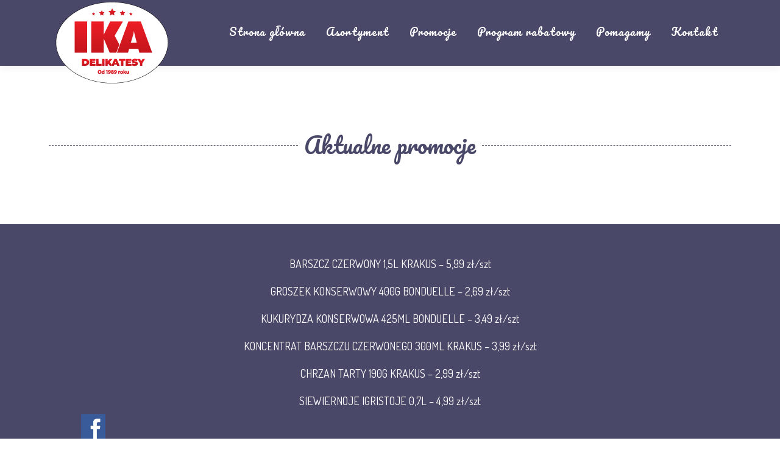

--- FILE ---
content_type: text/html; charset=UTF-8
request_url: https://www.delikatesyika.pl/promocje/
body_size: 4859
content:
<!DOCTYPE html><html lang="pl-PL"><head><meta charset="UTF-8"><meta name="viewport" content="width=device-width, initial-scale=1"><link rel="profile" href="http://gmpg.org/xfn/11"><link type="text/css" media="all" href="https://www.delikatesyika.pl/wp-content/cache/autoptimize/css/autoptimize_4a294bcd8ed805b136f3978c9c7b095c.css" rel="stylesheet" /><title>Promocje &#8211; Delikatesy IKA</title><link rel='dns-prefetch' href='//fonts.googleapis.com' /><link rel='dns-prefetch' href='//s.w.org' /><link href='https://fonts.gstatic.com' crossorigin rel='preconnect' /><link href='https://sp-ao.shortpixel.ai' rel='preconnect' /><link rel="alternate" type="application/rss+xml" title="Delikatesy IKA &raquo; Kanał z wpisami" href="https://www.delikatesyika.pl/feed/" /><link rel="alternate" type="application/rss+xml" title="Delikatesy IKA &raquo; Kanał z komentarzami" href="https://www.delikatesyika.pl/comments/feed/" /> <script type="text/javascript">window._wpemojiSettings = {"baseUrl":"https:\/\/s.w.org\/images\/core\/emoji\/12.0.0-1\/72x72\/","ext":".png","svgUrl":"https:\/\/s.w.org\/images\/core\/emoji\/12.0.0-1\/svg\/","svgExt":".svg","source":{"concatemoji":"https:\/\/www.delikatesyika.pl\/wp-includes\/js\/wp-emoji-release.min.js?ver=5.3.20"}};
			!function(e,a,t){var n,r,o,i=a.createElement("canvas"),p=i.getContext&&i.getContext("2d");function s(e,t){var a=String.fromCharCode;p.clearRect(0,0,i.width,i.height),p.fillText(a.apply(this,e),0,0);e=i.toDataURL();return p.clearRect(0,0,i.width,i.height),p.fillText(a.apply(this,t),0,0),e===i.toDataURL()}function c(e){var t=a.createElement("script");t.src=e,t.defer=t.type="text/javascript",a.getElementsByTagName("head")[0].appendChild(t)}for(o=Array("flag","emoji"),t.supports={everything:!0,everythingExceptFlag:!0},r=0;r<o.length;r++)t.supports[o[r]]=function(e){if(!p||!p.fillText)return!1;switch(p.textBaseline="top",p.font="600 32px Arial",e){case"flag":return s([127987,65039,8205,9895,65039],[127987,65039,8203,9895,65039])?!1:!s([55356,56826,55356,56819],[55356,56826,8203,55356,56819])&&!s([55356,57332,56128,56423,56128,56418,56128,56421,56128,56430,56128,56423,56128,56447],[55356,57332,8203,56128,56423,8203,56128,56418,8203,56128,56421,8203,56128,56430,8203,56128,56423,8203,56128,56447]);case"emoji":return!s([55357,56424,55356,57342,8205,55358,56605,8205,55357,56424,55356,57340],[55357,56424,55356,57342,8203,55358,56605,8203,55357,56424,55356,57340])}return!1}(o[r]),t.supports.everything=t.supports.everything&&t.supports[o[r]],"flag"!==o[r]&&(t.supports.everythingExceptFlag=t.supports.everythingExceptFlag&&t.supports[o[r]]);t.supports.everythingExceptFlag=t.supports.everythingExceptFlag&&!t.supports.flag,t.DOMReady=!1,t.readyCallback=function(){t.DOMReady=!0},t.supports.everything||(n=function(){t.readyCallback()},a.addEventListener?(a.addEventListener("DOMContentLoaded",n,!1),e.addEventListener("load",n,!1)):(e.attachEvent("onload",n),a.attachEvent("onreadystatechange",function(){"complete"===a.readyState&&t.readyCallback()})),(n=t.source||{}).concatemoji?c(n.concatemoji):n.wpemoji&&n.twemoji&&(c(n.twemoji),c(n.wpemoji)))}(window,document,window._wpemojiSettings);</script> <link rel='stylesheet' id='onepress-fonts-css'  href='https://fonts.googleapis.com/css?family=Raleway%3A400%2C500%2C600%2C700%2C300%2C100%2C800%2C900%7COpen+Sans%3A400%2C300%2C300italic%2C400italic%2C600%2C600italic%2C700%2C700italic&#038;subset=latin%2Clatin-ext&#038;ver=2.2.4' type='text/css' media='all' /><link rel='stylesheet' id='elementor-global-css'  href='https://www.delikatesyika.pl/wp-content/cache/autoptimize/css/autoptimize_single_a5cbf57d4ca186bcdde8be5e5f1d7c21.css?ver=1574163891' type='text/css' media='all' /><link rel='stylesheet' id='elementor-post-9-css'  href='https://www.delikatesyika.pl/wp-content/cache/autoptimize/css/autoptimize_single_239036ca562315e43310bed17fa99627.css?ver=1638476314' type='text/css' media='all' /><link rel='stylesheet' id='olympus-google-fonts-css'  href='https://fonts.googleapis.com/css?family=Pacifico%3A400%2C400i&#038;subset=cyrillic%2Cvietnamese%2Ccyrillic-ext%2Clatin%2Clatin-ext&#038;display=swap&#038;ver=1.9.92' type='text/css' media='all' /><link rel='stylesheet' id='google-fonts-1-css'  href='https://fonts.googleapis.com/css?family=Roboto%3A100%2C100italic%2C200%2C200italic%2C300%2C300italic%2C400%2C400italic%2C500%2C500italic%2C600%2C600italic%2C700%2C700italic%2C800%2C800italic%2C900%2C900italic%7CRoboto+Slab%3A100%2C100italic%2C200%2C200italic%2C300%2C300italic%2C400%2C400italic%2C500%2C500italic%2C600%2C600italic%2C700%2C700italic%2C800%2C800italic%2C900%2C900italic%7CPacifico%3A100%2C100italic%2C200%2C200italic%2C300%2C300italic%2C400%2C400italic%2C500%2C500italic%2C600%2C600italic%2C700%2C700italic%2C800%2C800italic%2C900%2C900italic%7CDosis%3A100%2C100italic%2C200%2C200italic%2C300%2C300italic%2C400%2C400italic%2C500%2C500italic%2C600%2C600italic%2C700%2C700italic%2C800%2C800italic%2C900%2C900italic&#038;subset=latin-ext&#038;ver=5.3.20' type='text/css' media='all' /> <script type='text/javascript'>var onepress_js_settings = {"onepress_disable_animation":"","onepress_disable_sticky_header":"1","onepress_vertical_align_menu":"","hero_animation":"flipInX","hero_speed":"5000","hero_fade":"750","hero_duration":"5000","hero_disable_preload":"","is_home":"","gallery_enable":"1","is_rtl":""};</script> <script type='text/javascript' src='https://www.delikatesyika.pl/wp-includes/js/jquery/jquery.js?ver=1.12.4-wp'></script> <link rel='https://api.w.org/' href='https://www.delikatesyika.pl/wp-json/' /><link rel="EditURI" type="application/rsd+xml" title="RSD" href="https://www.delikatesyika.pl/xmlrpc.php?rsd" /><link rel="wlwmanifest" type="application/wlwmanifest+xml" href="https://www.delikatesyika.pl/wp-includes/wlwmanifest.xml" /><meta name="generator" content="WordPress 5.3.20" /><link rel="canonical" href="https://www.delikatesyika.pl/promocje/" /><link rel='shortlink' href='https://www.delikatesyika.pl/?p=9' /><link rel="alternate" type="application/json+oembed" href="https://www.delikatesyika.pl/wp-json/oembed/1.0/embed?url=https%3A%2F%2Fwww.delikatesyika.pl%2Fpromocje%2F" /><link rel="alternate" type="text/xml+oembed" href="https://www.delikatesyika.pl/wp-json/oembed/1.0/embed?url=https%3A%2F%2Fwww.delikatesyika.pl%2Fpromocje%2F&#038;format=xml" /></head><body class="page-template page-template-elementor_header_footer page page-id-9 wp-custom-logo elementor-default elementor-template-full-width elementor-page elementor-page-9"><div id="page" class="hfeed site"> <a class="skip-link screen-reader-text" href="#content">Przeskocz do treści</a><div id="header-section" class="h-on-top no-transparent"><header id="masthead" class="site-header header-contained no-sticky no-scroll no-t h-on-top" role="banner"><div class="container"><div class="site-branding"><div class="site-brand-inner has-logo-img no-desc"><div class="site-logo-div"><a href="https://www.delikatesyika.pl/" class="custom-logo-link  no-t-logo" rel="home" itemprop="url"><img width="197" height="138" src="https://sp-ao.shortpixel.ai/client/q_lossless,ret_img,w_197,h_138/https://www.delikatesyika.pl/wp-content/uploads/2019/11/IKA.png" class="custom-logo" alt="Delikatesy IKA" itemprop="logo" /></a></div></div></div><div class="header-right-wrapper"> <a href="#0" id="nav-toggle">Menu<span></span></a><nav id="site-navigation" class="main-navigation" role="navigation"><ul class="onepress-menu"><li id="menu-item-24" class="menu-item menu-item-type-post_type menu-item-object-page menu-item-home menu-item-24"><a href="https://www.delikatesyika.pl/">Strona główna</a></li><li id="menu-item-18" class="menu-item menu-item-type-post_type menu-item-object-page menu-item-18"><a href="https://www.delikatesyika.pl/asortyment/">Asortyment</a></li><li id="menu-item-22" class="menu-item menu-item-type-post_type menu-item-object-page current-menu-item page_item page-item-9 current_page_item menu-item-22"><a href="https://www.delikatesyika.pl/promocje/" aria-current="page">Promocje</a></li><li id="menu-item-21" class="menu-item menu-item-type-post_type menu-item-object-page menu-item-21"><a href="https://www.delikatesyika.pl/program-rabarowy/">Program rabatowy</a></li><li id="menu-item-20" class="menu-item menu-item-type-post_type menu-item-object-page menu-item-20"><a href="https://www.delikatesyika.pl/pomagamy/">Pomagamy</a></li><li id="menu-item-19" class="menu-item menu-item-type-post_type menu-item-object-page menu-item-19"><a href="https://www.delikatesyika.pl/kontakt/">Kontakt</a></li></ul></nav></div></div></header></div><div data-elementor-type="wp-page" data-elementor-id="9" class="elementor elementor-9" data-elementor-settings="[]"><div class="elementor-inner"><div class="elementor-section-wrap"><section class="elementor-element elementor-element-7a7c4fa elementor-section-boxed elementor-section-height-default elementor-section-height-default elementor-invisible elementor-section elementor-top-section" data-id="7a7c4fa" data-element_type="section" data-settings="{&quot;animation&quot;:&quot;fadeInUp&quot;}"><div class="elementor-container elementor-column-gap-default"><div class="elementor-row"><div class="elementor-element elementor-element-37aae9b elementor-column elementor-col-100 elementor-top-column" data-id="37aae9b" data-element_type="column"><div class="elementor-column-wrap  elementor-element-populated"><div class="elementor-widget-wrap"><div class="elementor-element elementor-element-7666cfe elementor-widget-divider--view-line_text elementor-widget-divider--element-align-center elementor-widget elementor-widget-divider" data-id="7666cfe" data-element_type="widget" data-widget_type="divider.default"><div class="elementor-widget-container"><div class="elementor-divider"> <span class="elementor-divider-separator"> <span class="elementor-divider__text elementor-divider__element">Aktualne promocje</span> </span></div></div></div></div></div></div></div></div></section><section class="elementor-element elementor-element-4cb4d4a elementor-section-boxed elementor-section-height-default elementor-section-height-default elementor-section elementor-top-section" data-id="4cb4d4a" data-element_type="section" data-settings="{&quot;background_background&quot;:&quot;classic&quot;}"><div class="elementor-container elementor-column-gap-default"><div class="elementor-row"><div class="elementor-element elementor-element-c9a1b10 elementor-column elementor-col-100 elementor-top-column" data-id="c9a1b10" data-element_type="column"><div class="elementor-column-wrap  elementor-element-populated"><div class="elementor-widget-wrap"><div class="elementor-element elementor-element-028dc61 elementor-widget elementor-widget-text-editor" data-id="028dc61" data-element_type="widget" data-widget_type="text-editor.default"><div class="elementor-widget-container"><div class="elementor-text-editor elementor-clearfix"><p>BARSZCZ CZERWONY 1,5L KRAKUS &#8211; 5,99 zł/szt</p><p>GROSZEK KONSERWOWY 400G BONDUELLE &#8211; 2,69 zł/szt</p><p>KUKURYDZA KONSERWOWA 425ML BONDUELLE &#8211; 3,49 zł/szt</p><p>KONCENTRAT BARSZCZU CZERWONEGO 300ML KRAKUS &#8211; 3,99 zł/szt</p><p>CHRZAN TARTY 190G KRAKUS &#8211; 2,99 zł/szt</p><p>SIEWIERNOJE IGRISTOJE 0,7L &#8211; 4,99 zł/szt</p><p> </p><p>Promocja obowiązuje do 31.12.2021r. lub do wyczerpania zapasów.</p></div></div></div></div></div></div></div></div></section><section class="elementor-element elementor-element-5ef8204 elementor-section-boxed elementor-section-height-default elementor-section-height-default elementor-invisible elementor-section elementor-top-section" data-id="5ef8204" data-element_type="section" data-settings="{&quot;animation&quot;:&quot;fadeInUp&quot;}"><div class="elementor-container elementor-column-gap-default"><div class="elementor-row"><div class="elementor-element elementor-element-4d362de elementor-column elementor-col-100 elementor-top-column" data-id="4d362de" data-element_type="column"><div class="elementor-column-wrap  elementor-element-populated"><div class="elementor-widget-wrap"><div class="elementor-element elementor-element-d0b8a2a elementor-widget-divider--view-line_text elementor-widget-divider--element-align-center elementor-widget elementor-widget-divider" data-id="d0b8a2a" data-element_type="widget" data-widget_type="divider.default"><div class="elementor-widget-container"><div class="elementor-divider"> <span class="elementor-divider-separator"> <span class="elementor-divider__text elementor-divider__element">Promocje weekendowe</span> </span></div></div></div></div></div></div></div></div></section><section class="elementor-element elementor-element-f81fc2a elementor-section-boxed elementor-section-height-default elementor-section-height-default elementor-section elementor-top-section" data-id="f81fc2a" data-element_type="section" data-settings="{&quot;background_background&quot;:&quot;classic&quot;}"><div class="elementor-container elementor-column-gap-default"><div class="elementor-row"><div class="elementor-element elementor-element-36a137b elementor-column elementor-col-100 elementor-top-column" data-id="36a137b" data-element_type="column"><div class="elementor-column-wrap  elementor-element-populated"><div class="elementor-widget-wrap"><div class="elementor-element elementor-element-8fb97a5 elementor-widget elementor-widget-text-editor" data-id="8fb97a5" data-element_type="widget" data-widget_type="text-editor.default"><div class="elementor-widget-container"><div class="elementor-text-editor elementor-clearfix"><p> </p><p>UDZIEC Z INDYKA Z KOŚCIĄ &#8211; 11,99 zł/kg</p><p> </p><p>Promocja obowiązuje w dniach 3-4.12.2021r. lub do wyczerpania zapasów.</p></div></div></div></div></div></div></div></div></section><section class="elementor-element elementor-element-b382c73 elementor-section-boxed elementor-section-height-default elementor-section-height-default elementor-section elementor-top-section" data-id="b382c73" data-element_type="section" data-settings="{&quot;background_background&quot;:&quot;classic&quot;}"><div class="elementor-container elementor-column-gap-default"><div class="elementor-row"><div class="elementor-element elementor-element-1446ebd elementor-column elementor-col-33 elementor-top-column" data-id="1446ebd" data-element_type="column"><div class="elementor-column-wrap  elementor-element-populated"><div class="elementor-widget-wrap"><div class="elementor-element elementor-element-8869da1 elementor-widget elementor-widget-text-editor" data-id="8869da1" data-element_type="widget" data-widget_type="text-editor.default"><div class="elementor-widget-container"><div class="elementor-text-editor elementor-clearfix"><p><span style="color: #ffffff;"><a style="color: #ffffff;" href="http://www.delikatesyika.pl">Strona główna</a></span></p><p><a href="http://www.delikatesyika.pl/o-nas/"><span style="color: #ffffff;">O nas</span></a></p><p><span style="color: #ffffff;"><a style="color: #ffffff;" href="http://www.delikatesyika.pl/asortyment/">Asortyment</a></span></p><p><span style="color: #ffffff;"><a style="color: #ffffff;" href="http://www.delikatesyika.pl/promocje/">Promocje</a></span></p><p><span style="color: #ffffff;"><a style="color: #ffffff;" href="http://www.delikatesyika.pl/program-rabarowy/">Program rabatowy</a></span></p><p><span style="color: #ffffff;"><a style="color: #ffffff;" href="http://www.delikatesyika.pl/pomagamy/">Pomagamy</a></span></p></div></div></div></div></div></div><div class="elementor-element elementor-element-7c7e47d elementor-column elementor-col-33 elementor-top-column" data-id="7c7e47d" data-element_type="column"><div class="elementor-column-wrap  elementor-element-populated"><div class="elementor-widget-wrap"><div class="elementor-element elementor-element-e4f0fe4 elementor-widget elementor-widget-text-editor" data-id="e4f0fe4" data-element_type="widget" data-widget_type="text-editor.default"><div class="elementor-widget-container"><div class="elementor-text-editor elementor-clearfix"><p><span style="color: #ffffff;"><a style="color: #ffffff;" href="http://www.delikatesyika.pl/kontakt/">Kontakt</a></span></p><p><span style="color: #ffffff;"><a style="color: #ffffff;" href="http://www.delikatesyika.pl/regulamin/">Regulamin</a></span></p></div></div></div></div></div></div><div class="elementor-element elementor-element-96fccac elementor-column elementor-col-33 elementor-top-column" data-id="96fccac" data-element_type="column"><div class="elementor-column-wrap  elementor-element-populated"><div class="elementor-widget-wrap"><div class="elementor-element elementor-element-cd6b22b elementor-widget elementor-widget-text-editor" data-id="cd6b22b" data-element_type="widget" data-widget_type="text-editor.default"><div class="elementor-widget-container"><div class="elementor-text-editor elementor-clearfix"><div class="tnp tnp-subscription"><form action="https://www.delikatesyika.pl/?na=s" method="post"><input name="nlang" type="hidden" value="" /><div class="tnp-field tnp-field-email">Bądź z nami na bieżąco podaj e-mail:</div><div class="tnp-field tnp-field-email"><input class="tnp-email" name="ne" required="" type="email" /></div><div class="tnp-field tnp-field-button"><input class="tnp-submit" style="background-color: #cb001f; float: right;" type="submit" value="Subskrybuj" /></div></form></div></div></div></div></div></div></div></div></div></section></div></div></div><footer id="colophon" class="site-footer" role="contentinfo"><div class="site-info"><div class="container"><div class="btt"> <a class="back-to-top" href="#page" title="Powrót na górę"><i class="fa fa-angle-double-up wow flash" data-wow-duration="2s"></i></a></div></div></div></footer><div class="social-icons"> <a href="https://www.facebook.com/delikatesyika/" target="_blank" title="facebook"><img src="https://sp-ao.shortpixel.ai/client/q_lossless,ret_img/https://www.delikatesyika.pl/wp-content/themes/onepress/assets/images/fb.png" title="facebook icon" alt="facebook icon"/></a></div></div> <!-- ngg_resource_manager_marker --><script type='text/javascript'>var wpcf7 = {"apiSettings":{"root":"https:\/\/www.delikatesyika.pl\/wp-json\/contact-form-7\/v1","namespace":"contact-form-7\/v1"}};</script> <script type='text/javascript'>var newsletter = {"messages":{"email_error":"Adres e-mail jest niepoprawny","name_error":"Imi\u0119 jest wymagane","surname_error":"Nazwisko jest wymagane","profile_error":"Nie wype\u0142niono obowi\u0105zkowego pola","privacy_error":"You must accept the privacy policy"},"profile_max":"20"};</script> <script type='text/javascript'>var elementorFrontendConfig = {"environmentMode":{"edit":false,"wpPreview":false},"is_rtl":false,"breakpoints":{"xs":0,"sm":480,"md":768,"lg":1025,"xl":1440,"xxl":1600},"version":"2.7.5","urls":{"assets":"https:\/\/www.delikatesyika.pl\/wp-content\/plugins\/elementor\/assets\/"},"settings":{"page":[],"general":{"elementor_global_image_lightbox":"yes","elementor_enable_lightbox_in_editor":"yes"}},"post":{"id":9,"title":"Promocje","excerpt":""}};</script> <script src="http://cookiealert.sruu.pl/CookieAlert-latest.min.js"></script> <script>CookieAlert.init();</script> <script type="text/javascript" defer src="https://www.delikatesyika.pl/wp-content/cache/autoptimize/js/autoptimize_3b9e95068e315b85b22a294a9ac13dcc.js"></script></body></html>

--- FILE ---
content_type: text/css
request_url: https://www.delikatesyika.pl/wp-content/cache/autoptimize/css/autoptimize_single_a5cbf57d4ca186bcdde8be5e5f1d7c21.css?ver=1574163891
body_size: 2497
content:
.elementor-widget-heading.elementor-widget-heading .elementor-heading-title{color:#6ec1e4}.elementor-widget-heading .elementor-heading-title{font-family:"Roboto",Sans-serif;font-weight:600}.elementor-widget-image .widget-image-caption{color:#7a7a7a;font-family:"Roboto",Sans-serif;font-weight:400}.elementor-widget-text-editor{color:#7a7a7a;font-family:"Roboto",Sans-serif;font-weight:400}.elementor-widget-text-editor.elementor-drop-cap-view-stacked .elementor-drop-cap{background-color:#6ec1e4}.elementor-widget-text-editor.elementor-drop-cap-view-framed .elementor-drop-cap,.elementor-widget-text-editor.elementor-drop-cap-view-default .elementor-drop-cap{color:#6ec1e4;border-color:#6ec1e4}.elementor-widget-button a.elementor-button,.elementor-widget-button .elementor-button{font-family:"Roboto",Sans-serif;font-weight:500;background-color:#61ce70}.elementor-widget-divider{--divider-border-color:#54595f}.elementor-widget-divider .elementor-divider__text{color:#54595f;font-family:"Roboto Slab",Sans-serif;font-weight:400}.elementor-widget-divider.elementor-view-stacked .elementor-icon{background-color:#54595f}.elementor-widget-divider.elementor-view-framed .elementor-icon,.elementor-widget-divider.elementor-view-default .elementor-icon{color:#54595f;border-color:#54595f}.elementor-widget-divider.elementor-view-framed .elementor-icon,.elementor-widget-divider.elementor-view-default .elementor-icon svg{fill:#54595f}.elementor-widget-image-box .elementor-image-box-content .elementor-image-box-title{color:#6ec1e4;font-family:"Roboto",Sans-serif;font-weight:600}.elementor-widget-image-box .elementor-image-box-content .elementor-image-box-description{color:#7a7a7a;font-family:"Roboto",Sans-serif;font-weight:400}.elementor-widget-icon.elementor-view-stacked .elementor-icon{background-color:#6ec1e4}.elementor-widget-icon.elementor-view-framed .elementor-icon,.elementor-widget-icon.elementor-view-default .elementor-icon{color:#6ec1e4;border-color:#6ec1e4}.elementor-widget-icon.elementor-view-framed .elementor-icon,.elementor-widget-icon.elementor-view-default .elementor-icon svg{fill:#6ec1e4}.elementor-widget-icon-box.elementor-view-stacked .elementor-icon{background-color:#6ec1e4}.elementor-widget-icon-box.elementor-view-framed .elementor-icon,.elementor-widget-icon-box.elementor-view-default .elementor-icon{fill:#6ec1e4;color:#6ec1e4;border-color:#6ec1e4}.elementor-widget-icon-box .elementor-icon-box-content .elementor-icon-box-title{color:#6ec1e4;font-family:"Roboto",Sans-serif;font-weight:600}.elementor-widget-icon-box .elementor-icon-box-content .elementor-icon-box-description{color:#7a7a7a;font-family:"Roboto",Sans-serif;font-weight:400}.elementor-widget-star-rating .elementor-star-rating__title{color:#7a7a7a;font-family:"Roboto",Sans-serif;font-weight:400}.elementor-widget-image-carousel .elementor-image-carousel-caption{font-family:"Roboto",Sans-serif;font-weight:500}.elementor-widget-image-gallery .gallery-item .gallery-caption{font-family:"Roboto",Sans-serif;font-weight:500}.elementor-widget-icon-list .elementor-icon-list-item:not(:last-child):after{border-color:#7a7a7a}.elementor-widget-icon-list .elementor-icon-list-icon i{color:#6ec1e4}.elementor-widget-icon-list .elementor-icon-list-icon svg{fill:#6ec1e4}.elementor-widget-icon-list .elementor-icon-list-text{color:#54595f}.elementor-widget-icon-list .elementor-icon-list-item{font-family:"Roboto",Sans-serif;font-weight:400}.elementor-widget-counter .elementor-counter-number-wrapper{color:#6ec1e4;font-family:"Roboto",Sans-serif;font-weight:600}.elementor-widget-counter .elementor-counter-title{color:#54595f;font-family:"Roboto Slab",Sans-serif;font-weight:400}.elementor-widget-progress .elementor-progress-wrapper .elementor-progress-bar{background-color:#6ec1e4}.elementor-widget-progress .elementor-title{color:#6ec1e4;font-family:"Roboto",Sans-serif;font-weight:400}.elementor-widget-testimonial .elementor-testimonial-content{color:#7a7a7a;font-family:"Roboto",Sans-serif;font-weight:400}.elementor-widget-testimonial .elementor-testimonial-name{color:#6ec1e4;font-family:"Roboto",Sans-serif;font-weight:600}.elementor-widget-testimonial .elementor-testimonial-job{color:#54595f;font-family:"Roboto Slab",Sans-serif;font-weight:400}.elementor-widget-tabs .elementor-tab-title{color:#6ec1e4;font-family:"Roboto",Sans-serif;font-weight:600}.elementor-widget-tabs .elementor-tab-title.elementor-active{color:#61ce70}.elementor-widget-tabs .elementor-tab-content{color:#7a7a7a;font-family:"Roboto",Sans-serif;font-weight:400}.elementor-widget-accordion .elementor-accordion .elementor-tab-title{color:#6ec1e4;font-family:"Roboto",Sans-serif;font-weight:600}.elementor-widget-accordion .elementor-accordion .elementor-tab-title.elementor-active{color:#61ce70}.elementor-widget-accordion .elementor-accordion .elementor-tab-content{color:#7a7a7a;font-family:"Roboto",Sans-serif;font-weight:400}.elementor-widget-toggle .elementor-toggle .elementor-tab-title{color:#6ec1e4;font-family:"Roboto",Sans-serif;font-weight:600}.elementor-widget-toggle .elementor-toggle .elementor-tab-title.elementor-active{color:#61ce70}.elementor-widget-toggle .elementor-toggle .elementor-tab-content{color:#7a7a7a;font-family:"Roboto",Sans-serif;font-weight:400}.elementor-widget-alert .elementor-alert-title{font-family:"Roboto",Sans-serif;font-weight:600}.elementor-widget-alert .elementor-alert-description{font-family:"Roboto",Sans-serif;font-weight:400}.elementor-widget-premium-addon-banner .premium-banner-ib-desc .premium_banner_title{color:#6ec1e4;font-family:"Roboto",Sans-serif;font-weight:600}.elementor-widget-premium-addon-banner .premium-banner .premium_banner_content{color:#7a7a7a;font-family:"Roboto",Sans-serif;font-weight:400}.elementor-widget-premium-addon-banner .premium-banner .premium-banner-link{color:#7a7a7a;font-family:"Roboto",Sans-serif;font-weight:400}.elementor-widget-premium-addon-banner .premium-banner .premium-banner-link:hover{color:#7a7a7a}.elementor-widget-premium-addon-blog .premium-blog-thumbnail-container:before,.elementor-widget-premium-addon-blog .premium-blog-thumbnail-container:after{background-color:#54595f}.elementor-widget-premium-addon-blog .premium-blog-framed-effect,.elementor-widget-premium-addon-blog .premium-blog-bordered-effect,.elementor-widget-premium-addon-blog .premium-blog-squares-effect:before,.elementor-widget-premium-addon-blog .premium-blog-squares-effect:after,.elementor-widget-premium-addon-blog .premium-blog-squares-square-container:before,.elementor-widget-premium-addon-blog .premium-blog-squares-square-container:after,.elementor-widget-premium-addon-blog .premium-blog-format-container:hover,.elementor-widget-premium-addon-blog .premium-blog-thumbnail-overlay{background-color:#6ec1e4}.elementor-widget-premium-addon-blog .premium-blog-bordered-border-container{border-color:#54595f}.elementor-widget-premium-addon-blog .premium-blog-format-container i,.elementor-widget-premium-addon-blog .premium-blog-thumbnail-overlay a{color:#54595f}.elementor-widget-premium-addon-blog .premium-blog-format-container:hover i,.elementor-widget-premium-addon-blog .premium-blog-thumbnail-overlay a:hover{color:#6ec1e4}.elementor-widget-premium-addon-blog .premium-blog-format-container,.elementor-widget-premium-addon-blog .premium-blog-thumbnail-overlay a{background-color:#6ec1e4}.elementor-widget-premium-addon-blog .premium-blog-format-container:hover,.elementor-widget-premium-addon-blog .premium-blog-thumbnail-overlay a:hover{background-color:#54595f}.elementor-widget-premium-addon-blog .premium-blog-entry-title a{color:#54595f}.elementor-widget-premium-addon-blog .premium-blog-entry-title:hover a{color:#6ec1e4}.elementor-widget-premium-addon-blog .premium-blog-entry-meta,.elementor-widget-premium-addon-blog .premium-blog-entry-meta a{color:#54595f}.elementor-widget-premium-addon-blog .premium-blog-entry-meta a:hover{color:#6ec1e4}.elementor-widget-premium-addon-blog .premium-blog-post-tags-container,.elementor-widget-premium-addon-blog .premium-blog-post-tags-container a{color:#54595f}.elementor-widget-premium-addon-blog .premium-blog-post-tags-container a:hover{color:#6ec1e4}.elementor-widget-premium-addon-blog .premium-blog-post-content{color:#7a7a7a}.elementor-widget-premium-addon-blog .premium-blog-pagination-container li *{color:#54595f}.elementor-widget-premium-addon-blog .premium-blog-pagination-container li{background-color:#6ec1e4}.elementor-widget-premium-addon-blog .premium-blog-pagination-container li:hover *{color:#6ec1e4}.elementor-widget-premium-addon-blog .premium-blog-pagination-container li:hover{background-color:#54595f}.elementor-widget-premium-addon-blog .premium-blog-pagination-container .current{color:#6ec1e4}.elementor-widget-premium-addon-blog ul.slick-dots li{color:#54595f}.elementor-widget-premium-addon-blog ul.slick-dots li.slick-active{color:#6ec1e4}.elementor-widget-premium-addon-blog .premium-blog-wrap .slick-arrow{color:#6ec1e4;background-color:#54595f}.elementor-widget-premium-addon-blog .premium-blog-cats-container li a.category span{color:#54595f}.elementor-widget-premium-addon-blog .premium-blog-cats-container li a.active span{color:#6ec1e4}.elementor-widget-premium-addon-blog .premium-blog-cats-container li a.category{font-family:"Roboto",Sans-serif;font-weight:600;background-color:#6ec1e4}.elementor-widget-premium-addon-blog .premium-blog-cats-container li a.active{background-color:#54595f}.elementor-widget-premium-addon-button .premium-button{font-family:"Roboto",Sans-serif;font-weight:600}.elementor-widget-premium-addon-button .premium-button .premium-button-text-icon-wrapper span{color:#54595f}.elementor-widget-premium-addon-button .premium-button-text-icon-wrapper i{color:#54595f}.elementor-widget-premium-addon-button .premium-button,.elementor-widget-premium-addon-button .premium-button.premium-button-style2-shutinhor:before,.elementor-widget-premium-addon-button .premium-button.premium-button-style2-shutinver:before,.elementor-widget-premium-addon-button .premium-button-style5-radialin:before,.elementor-widget-premium-addon-button .premium-button-style5-rectin:before{background-color:#6ec1e4}.elementor-widget-premium-addon-button .premium-button:hover .premium-button-text-icon-wrapper span{color:#6ec1e4}.elementor-widget-premium-addon-button .premium-button:hover .premium-button-text-icon-wrapper i{color:#54595f}.elementor-widget-premium-addon-button .premium-button:hover .premium-button-style4-icon-wrapper{color:#6ec1e4}.elementor-widget-premium-addon-button .premium-button-none:hover,.elementor-widget-premium-addon-button .premium-button-style1-bottom:before,.elementor-widget-premium-addon-button .premium-button-style1-top:before,.elementor-widget-premium-addon-button .premium-button-style1-right:before,.elementor-widget-premium-addon-button .premium-button-style1-left:before,.elementor-widget-premium-addon-button .premium-button-style2-shutouthor:before,.elementor-widget-premium-addon-button .premium-button-style2-shutoutver:before,.elementor-widget-premium-addon-button .premium-button-style2-shutinhor,.elementor-widget-premium-addon-button .premium-button-style2-shutinver,.elementor-widget-premium-addon-button .premium-button-style2-dshutinhor:before,.elementor-widget-premium-addon-button .premium-button-style2-dshutinver:before,.elementor-widget-premium-addon-button .premium-button-style2-scshutouthor:before,.elementor-widget-premium-addon-button .premium-button-style2-scshutoutver:before,.elementor-widget-premium-addon-button .premium-button-style3-after:hover,.elementor-widget-premium-addon-button .premium-button-style3-before:hover,.elementor-widget-premium-addon-button .premium-button-style4-icon-wrapper,.elementor-widget-premium-addon-button .premium-button-style5-radialin,.elementor-widget-premium-addon-button .premium-button-style5-radialout:before,.elementor-widget-premium-addon-button .premium-button-style5-rectin,.elementor-widget-premium-addon-button .premium-button-style5-rectout:before{background-color:#7a7a7a}.elementor-widget-premium-carousel-widget .premium-carousel-wrapper .slick-arrow{color:#54595f}.elementor-widget-premium-carousel-widget .premium-carousel-wrapper .slick-arrow:hover{color:#54595f}.elementor-widget-premium-carousel-widget ul.slick-dots li{color:#54595f}.elementor-widget-premium-carousel-widget ul.slick-dots li.slick-active{color:#6ec1e4}.elementor-widget-premium-carousel-widget .premium-carousel-wrapper.hvr-ripple-out ul.slick-dots li.slick-active:before{border-color:#6ec1e4}.elementor-widget-premium-contact-form .premium-cf7-container,.elementor-widget-premium-contact-form .premium-cf7-container label{color:#6ec1e4}.elementor-widget-premium-contact-form .premium-cf7-container{font-family:"Roboto",Sans-serif;font-weight:600}.elementor-widget-premium-contact-form .premium-cf7-container input.wpcf7-text,.elementor-widget-premium-contact-form .premium-cf7-container textarea.wpcf7-textarea{color:#6ec1e4;font-family:"Roboto",Sans-serif;font-weight:600}.elementor-widget-premium-contact-form .premium-cf7-container input.wpcf7-submit{font-family:"Roboto",Sans-serif;font-weight:600;background-color:#6ec1e4}.elementor-widget-premium-countdown-timer .countdown .pre_countdown-section .pre_countdown-amount{color:#54595f;font-family:"Roboto",Sans-serif;font-weight:400;background-color:#6ec1e4}.elementor-widget-premium-countdown-timer .countdown .pre_countdown-section .pre_countdown-period{color:#54595f;font-family:"Roboto",Sans-serif;font-weight:400}.elementor-widget-premium-counter .premium-counter-area .premium-counter-icon .icon i{color:#6ec1e4}.elementor-widget-premium-counter .premium-counter-area .premium-counter-icon .icon-bg{background:#6ec1e4}.elementor-widget-premium-counter .premium-counter-area .premium-counter-title{color:#6ec1e4;font-family:"Roboto",Sans-serif;font-weight:600}.elementor-widget-premium-counter .premium-counter-area .premium-counter-init{color:#6ec1e4;font-family:"Roboto",Sans-serif;font-weight:600}.elementor-widget-premium-counter .premium-counter-area span#prefix{color:#6ec1e4;font-family:"Roboto",Sans-serif;font-weight:600}.elementor-widget-premium-counter .premium-counter-area span#suffix{color:#6ec1e4;font-family:"Roboto",Sans-serif;font-weight:600}.elementor-widget-premium-addon-dual-header .premium-dual-header-first-span{font-family:"Roboto",Sans-serif;font-weight:600;color:#6ec1e4}.elementor-widget-premium-addon-dual-header .premium-dual-header-second-header{font-family:"Roboto",Sans-serif;font-weight:600;color:#54595f}.elementor-widget-premium-addon-fancy-text .premium-fancy-text{color:#6ec1e4;font-family:"Roboto",Sans-serif;font-weight:600}.elementor-widget-premium-addon-fancy-text .typed-cursor{color:#6ec1e4;font-family:"Roboto",Sans-serif;font-weight:600}.elementor-widget-premium-addon-fancy-text .premium-prefix-text,.elementor-widget-premium-addon-fancy-text .premium-suffix-text{color:#54595f;font-family:"Roboto",Sans-serif;font-weight:600}.elementor-widget-premium-img-gallery .premium-gallery-img-name,.elementor-widget-premium-img-gallery .premium-gallery-img-name a{color:#54595f;font-family:"Roboto",Sans-serif;font-weight:600}.elementor-widget-premium-img-gallery .premium-gallery-img-desc,.elementor-widget-premium-img-gallery .premium-gallery-img-desc a{color:#7a7a7a;font-family:"Roboto",Sans-serif;font-weight:600}.elementor-widget-premium-img-gallery .pa-gallery-magnific-image i,.elementor-widget-premium-img-gallery .pa-gallery-img-link i{color:#6ec1e4}.elementor-widget-premium-img-gallery .pa-gallery-magnific-image span,.elementor-widget-premium-img-gallery .pa-gallery-img-link span{background-color:#54595f}.elementor-widget-premium-img-gallery .pa-gallery-magnific-image:hover i,.elementor-widget-premium-img-gallery .pa-gallery-img-link:hover i{color:#6ec1e4}.elementor-widget-premium-img-gallery .pa-gallery-magnific-image:hover span,.elementor-widget-premium-img-gallery .pa-gallery-img-link:hover span{background-color:#54595f}.elementor-widget-premium-img-gallery .premium-gallery-cats-container li a.category{font-family:"Roboto",Sans-serif;font-weight:600}.elementor-widget-premium-img-gallery .premium-gallery-cats-container li a.category span{color:#54595f}.elementor-widget-premium-img-gallery .premium-gallery-cats-container li a.active span{color:#6ec1e4}.elementor-widget-premium-img-gallery .premium-gallery-load-more-btn{font-family:"Roboto",Sans-serif;font-weight:600;color:#54595f}.elementor-widget-premium-img-gallery .premium-gallery-load-more-btn .premium-loader{border-color:#54595f;border-top-color:#54595f}.elementor-widget-premium-img-gallery .premium-gallery-load-more-btn:hover{color:#54595f}.elementor-widget-premium-addon-image-button .premium-image-button{font-family:"Roboto",Sans-serif;font-weight:600}.elementor-widget-premium-addon-image-button .premium-image-button .premium-image-button-text-icon-wrapper{color:#54595f}.elementor-widget-premium-addon-image-button .premium-image-button-text-icon-wrapper i{color:#54595f}.elementor-widget-premium-addon-image-button .premium-image-button:hover .premium-image-button-text-icon-wrapper{color:#6ec1e4}.elementor-widget-premium-addon-image-button .premium-image-button:hover .premium-image-button-text-icon-wrapper i{color:#6ec1e4}.elementor-widget-premium-addon-image-button .premium-image-button:hover .premium-image-button-style4-icon-wrapper{color:#6ec1e4}.elementor-widget-premium-addon-image-button .premium-image-button-diagonal-effect-top:before,.elementor-widget-premium-addon-image-button .premium-image-button-diagonal-effect-bottom:before,.elementor-widget-premium-addon-image-button .premium-image-button-diagonal-effect-left:before,.elementor-widget-premium-addon-image-button .premium-image-button-diagonal-effect-right:before{background-color:#6ec1e4}.elementor-widget-premium-addon-image-button .premium-image-button-overlap-effect-horizontal:before,.elementor-widget-premium-addon-image-button .premium-image-button-overlap-effect-vertical:before{background-color:#6ec1e4}.elementor-widget-premium-addon-image-button .premium-image-button-squares-effect:before,.elementor-widget-premium-addon-image-button .premium-image-button-squares-effect:after,.elementor-widget-premium-addon-image-button .premium-image-button-squares-square-container:before,.elementor-widget-premium-addon-image-button .premium-image-button-squares-square-container:after{background-color:#6ec1e4}.elementor-widget-premium-addon-maps .premium-maps-info-title{color:#6ec1e4;font-family:"Roboto",Sans-serif;font-weight:600}.elementor-widget-premium-addon-maps .premium-maps-info-desc{color:#54595f;font-family:"Roboto",Sans-serif;font-weight:600}.elementor-widget-premium-addon-modal-box .premium-modal-box-button-selector,.elementor-widget-premium-addon-modal-box .premium-modal-box-text-selector{color:#54595f;font-family:"Roboto",Sans-serif;font-weight:600}.elementor-widget-premium-addon-modal-box .premium-modal-box-button-selector:hover,.elementor-widget-premium-addon-modal-box .premium-modal-box-text-selector:hover{color:#54595f}.elementor-widget-premium-addon-modal-box .premium-modal-box-button-selector i{color:#54595f}.elementor-widget-premium-addon-modal-box .premium-modal-box-button-selector:hover i{color:#54595f}.elementor-widget-premium-addon-modal-box .premium-modal-box-button-selector{background-color:#6ec1e4}.elementor-widget-premium-addon-modal-box .premium-modal-box-modal-title{font-family:"Roboto",Sans-serif;font-weight:600}.elementor-widget-premium-addon-modal-box .premium-modal-box-modal-lower-close{font-family:"Roboto",Sans-serif;font-weight:600;color:#54595f;background-color:#6ec1e4}.elementor-widget-premium-addon-modal-box .premium-modal-box-modal-lower-close:hover{color:#6ec1e4;background-color:#54595f}.elementor-widget-premium-addon-person .premium-person-name{color:#6ec1e4;font-family:"Roboto",Sans-serif;font-weight:600}.elementor-widget-premium-addon-person .premium-person-title{color:#54595f;font-family:"Roboto",Sans-serif;font-weight:600}.elementor-widget-premium-addon-person .premium-person-content{color:#7a7a7a;font-family:"Roboto",Sans-serif;font-weight:600}.elementor-widget-premium-addon-person .premium-person-list-item i{color:#6ec1e4}.elementor-widget-premium-addon-person .premium-person-list-item:hover i{color:#54595f}.elementor-widget-premium-addon-pricing-table .premium-pricing-icon-container i{color:#54595f;background-color:#6ec1e4}.elementor-widget-premium-addon-pricing-table .premium-pricing-table-title{color:#6ec1e4;font-family:"Roboto",Sans-serif;font-weight:600}.elementor-widget-premium-addon-pricing-table .premium-pricing-slashed-price-value{color:#6ec1e4;font-family:"Roboto",Sans-serif;font-weight:600}.elementor-widget-premium-addon-pricing-table .premium-pricing-price-currency{color:#6ec1e4;font-family:"Roboto",Sans-serif;font-weight:600}.elementor-widget-premium-addon-pricing-table .premium-pricing-price-value{color:#6ec1e4;font-family:"Roboto",Sans-serif;font-weight:600}.elementor-widget-premium-addon-pricing-table .premium-pricing-price-separator{color:#6ec1e4;font-family:"Roboto",Sans-serif;font-weight:600}.elementor-widget-premium-addon-pricing-table .premium-pricing-price-duration{color:#6ec1e4;font-family:"Roboto",Sans-serif;font-weight:600}.elementor-widget-premium-addon-pricing-table .premium-pricing-list .premium-pricing-list-span{color:#54595f;font-family:"Roboto",Sans-serif;font-weight:600}.elementor-widget-premium-addon-pricing-table .premium-pricing-list i{color:#6ec1e4}.elementor-widget-premium-addon-pricing-table .premium-pricing-description-container{color:#54595f;font-family:"Roboto",Sans-serif;font-weight:600}.elementor-widget-premium-addon-pricing-table .premium-pricing-price-button{color:#54595f;font-family:"Roboto",Sans-serif;font-weight:600}.elementor-widget-premium-addon-pricing-table .premium-pricing-price-button:hover{color:#54595f}.elementor-widget-premium-addon-pricing-table .premium-pricing-badge-container .corner span{color:#54595f;font-family:"Roboto",Sans-serif;font-weight:600}.elementor-widget-premium-addon-pricing-table .premium-badge-left .corner{border-top-color:#6ec1e4}.elementor-widget-premium-addon-pricing-table .premium-badge-right .corner{border-right-color:#6ec1e4}.elementor-widget-premium-addon-progressbar .premium-progressbar-left-label{color:#6ec1e4;font-family:"Roboto",Sans-serif;font-weight:600}.elementor-widget-premium-addon-progressbar .premium-progressbar-right-label{color:#6ec1e4;font-family:"Roboto",Sans-serif;font-weight:600}.elementor-widget-premium-addon-progressbar .premium-progressbar-center-label{color:#6ec1e4;font-family:"Roboto",Sans-serif;font-weight:600}.elementor-widget-premium-addon-progressbar .premium-progressbar-percentage{color:#6ec1e4;font-family:"Roboto",Sans-serif;font-weight:600}.elementor-widget-premium-addon-progressbar .premium-progressbar-arrow{color:#6ec1e4}.elementor-widget-premium-addon-progressbar .premium-progressbar-pin{border-color:#54595f}.elementor-widget-premium-addon-testimonials .premium-testimonial-img-wrapper{color:#6ec1e4}.elementor-widget-premium-addon-testimonials .premium-testimonial-person-name{color:#6ec1e4;font-family:"Roboto",Sans-serif;font-weight:600}.elementor-widget-premium-addon-testimonials .premium-testimonial-separator{color:#6ec1e4}.elementor-widget-premium-addon-testimonials .premium-testimonial-company-link{color:#54595f;font-family:"Roboto",Sans-serif;font-weight:600}.elementor-widget-premium-addon-testimonials .premium-testimonial-text-wrapper{color:#7a7a7a;font-family:"Roboto",Sans-serif;font-weight:600}.elementor-widget-premium-addon-title .premium-title-header{color:#6ec1e4;font-family:"Roboto",Sans-serif;font-weight:600}.elementor-widget-premium-addon-title .premium-title-style2{background-color:#54595f}.elementor-widget-premium-addon-title .premium-title-style3{background-color:#54595f}.elementor-widget-premium-addon-title .premium-title-style5{border-bottom:2px solid #6ec1e4}.elementor-widget-premium-addon-title .premium-title-style6{border-bottom:2px solid #6ec1e4}.elementor-widget-premium-addon-title .premium-title-style6:before{border-bottom-color:#6ec1e4}.elementor-widget-premium-addon-title .premium-title-style7-stripe{background-color:#6ec1e4}.elementor-widget-premium-addon-title .premium-title-icon{color:#6ec1e4}.elementor-widget-premium-addon-video-box .premium-video-box-play-icon{color:#6ec1e4}.elementor-widget-premium-addon-video-box .premium-video-box-play-icon-container:hover .premium-video-box-play-icon{color:#54595f}.elementor-widget-premium-addon-video-box .premium-video-box-text{color:#6ec1e4;font-family:"Roboto",Sans-serif;font-weight:600}.elementor-widget-premium-addon-video-box .premium-video-box-description-container:hover .premium-video-box-text{color:#6ec1e4}.elementor-widget-premium-addon-video-box .premium-video-box-description-container{background-color:#54595f}.elementor-widget-premium-vscroll .premium-vscroll-tooltip{color:#6ec1e4;background-color:#6ec1e4}.elementor-widget-premium-vscroll .premium-vscroll-tooltip span{font-family:"Roboto",Sans-serif;font-weight:600}.elementor-widget-premium-vscroll .premium-vscroll-inner .premium-vscroll-dots.right .premium-vscroll-tooltip:after{border-left-color:#6ec1e4}.elementor-widget-premium-vscroll .premium-vscroll-inner .premium-vscroll-dots.left .premium-vscroll-tooltip:after{border-right-color:#6ec1e4}.elementor-widget-premium-vscroll .premium-vscroll-dots .premium-vscroll-nav-link span{background-color:#6ec1e4;border-color:#54595f}.elementor-widget-premium-vscroll .premium-vscroll-dots li.active .premium-vscroll-nav-link span{background-color:#54595f}.elementor-widget-premium-vscroll .premium-vscroll-dots{background-color:#6ec1e4}.elementor-widget-premium-vscroll .premium-vscroll-nav-menu .premium-vscroll-nav-item .premium-vscroll-nav-link{color:#6ec1e4}.elementor-widget-premium-vscroll .premium-vscroll-nav-menu .premium-vscroll-nav-item .premium-vscroll-nav-link:hover{color:#6ec1e4}.elementor-widget-premium-vscroll .premium-vscroll-nav-menu .premium-vscroll-nav-item{background-color:#54595f}.elementor-widget-premium-vscroll .premium-vscroll-nav-menu .premium-vscroll-nav-item.active .premium-vscroll-nav-link{color:#54595f}.elementor-widget-premium-vscroll .premium-vscroll-nav-menu .premium-vscroll-nav-item.active .premium-vscroll-nav-link:hover{color:#54595f}.elementor-widget-premium-vscroll .premium-vscroll-nav-menu .premium-vscroll-nav-item.active{background-color:#6ec1e4}

--- FILE ---
content_type: text/css
request_url: https://www.delikatesyika.pl/wp-content/cache/autoptimize/css/autoptimize_single_239036ca562315e43310bed17fa99627.css?ver=1638476314
body_size: 650
content:
.elementor-9 .elementor-element.elementor-element-7a7c4fa{margin-top:100px;margin-bottom:20px}.elementor-9 .elementor-element.elementor-element-7666cfe{--divider-border-style:dashed;--divider-border-color:#494868;--divider-border-width:1px}.elementor-9 .elementor-element.elementor-element-7666cfe .elementor-divider-separator{width:100%;margin:0 auto;margin-center:0}.elementor-9 .elementor-element.elementor-element-7666cfe .elementor-divider{text-align:center;padding-top:2px;padding-bottom:2px}.elementor-9 .elementor-element.elementor-element-7666cfe .elementor-divider__text{color:#494868;font-family:"Pacifico",Sans-serif;font-size:36px;font-weight:400}.elementor-9 .elementor-element.elementor-element-4cb4d4a:not(.elementor-motion-effects-element-type-background),.elementor-9 .elementor-element.elementor-element-4cb4d4a>.elementor-motion-effects-container>.elementor-motion-effects-layer{background-color:#494868}.elementor-9 .elementor-element.elementor-element-4cb4d4a{transition:background .3s,border .3s,border-radius .3s,box-shadow .3s;margin-top:100px;margin-bottom:0;padding:0 0 5%}.elementor-9 .elementor-element.elementor-element-4cb4d4a>.elementor-background-overlay{transition:background .3s,border-radius .3s,opacity .3s}.elementor-9 .elementor-element.elementor-element-028dc61 .elementor-text-editor{text-align:center}.elementor-9 .elementor-element.elementor-element-028dc61{color:#fff;font-family:"Dosis",Sans-serif;font-size:18px;font-weight:400}.elementor-9 .elementor-element.elementor-element-028dc61>.elementor-widget-container{padding:40px 200px 0;background-color:#494868}.elementor-9 .elementor-element.elementor-element-5ef8204{margin-top:100px;margin-bottom:20px}.elementor-9 .elementor-element.elementor-element-d0b8a2a{--divider-border-style:dashed;--divider-border-color:#494868;--divider-border-width:1px}.elementor-9 .elementor-element.elementor-element-d0b8a2a .elementor-divider-separator{width:100%;margin:0 auto;margin-center:0}.elementor-9 .elementor-element.elementor-element-d0b8a2a .elementor-divider{text-align:center;padding-top:2px;padding-bottom:2px}.elementor-9 .elementor-element.elementor-element-d0b8a2a .elementor-divider__text{color:#494868;font-family:"Pacifico",Sans-serif;font-size:36px;font-weight:400}.elementor-9 .elementor-element.elementor-element-f81fc2a:not(.elementor-motion-effects-element-type-background),.elementor-9 .elementor-element.elementor-element-f81fc2a>.elementor-motion-effects-container>.elementor-motion-effects-layer{background-color:#494868}.elementor-9 .elementor-element.elementor-element-f81fc2a{transition:background .3s,border .3s,border-radius .3s,box-shadow .3s;margin-top:100px;margin-bottom:0;padding:0 0 5%}.elementor-9 .elementor-element.elementor-element-f81fc2a>.elementor-background-overlay{transition:background .3s,border-radius .3s,opacity .3s}.elementor-9 .elementor-element.elementor-element-8fb97a5 .elementor-text-editor{text-align:center}.elementor-9 .elementor-element.elementor-element-8fb97a5{color:#fff;font-family:"Dosis",Sans-serif;font-size:18px;font-weight:400}.elementor-9 .elementor-element.elementor-element-8fb97a5>.elementor-widget-container{padding:40px 200px 0;background-color:#494868}.elementor-9 .elementor-element.elementor-element-b382c73:not(.elementor-motion-effects-element-type-background),.elementor-9 .elementor-element.elementor-element-b382c73>.elementor-motion-effects-container>.elementor-motion-effects-layer{background-color:#222}.elementor-9 .elementor-element.elementor-element-b382c73{transition:background .3s,border .3s,border-radius .3s,box-shadow .3s;padding:30px 0 0}.elementor-9 .elementor-element.elementor-element-b382c73>.elementor-background-overlay{transition:background .3s,border-radius .3s,opacity .3s}.elementor-9 .elementor-element.elementor-element-8869da1{font-family:"Dosis",Sans-serif;font-size:16px;font-weight:500;text-transform:uppercase;line-height:1em}.elementor-9 .elementor-element.elementor-element-e4f0fe4{font-family:"Dosis",Sans-serif;font-size:16px;font-weight:500;text-transform:uppercase;line-height:1em}.elementor-9 .elementor-element.elementor-element-cd6b22b{color:#fff;font-family:"Dosis",Sans-serif;font-size:17px;font-weight:700;text-transform:uppercase;line-height:1em}@media(max-width:1024px){.elementor-9 .elementor-element.elementor-element-028dc61>.elementor-widget-container{padding:0}.elementor-9 .elementor-element.elementor-element-8fb97a5>.elementor-widget-container{padding:0}}